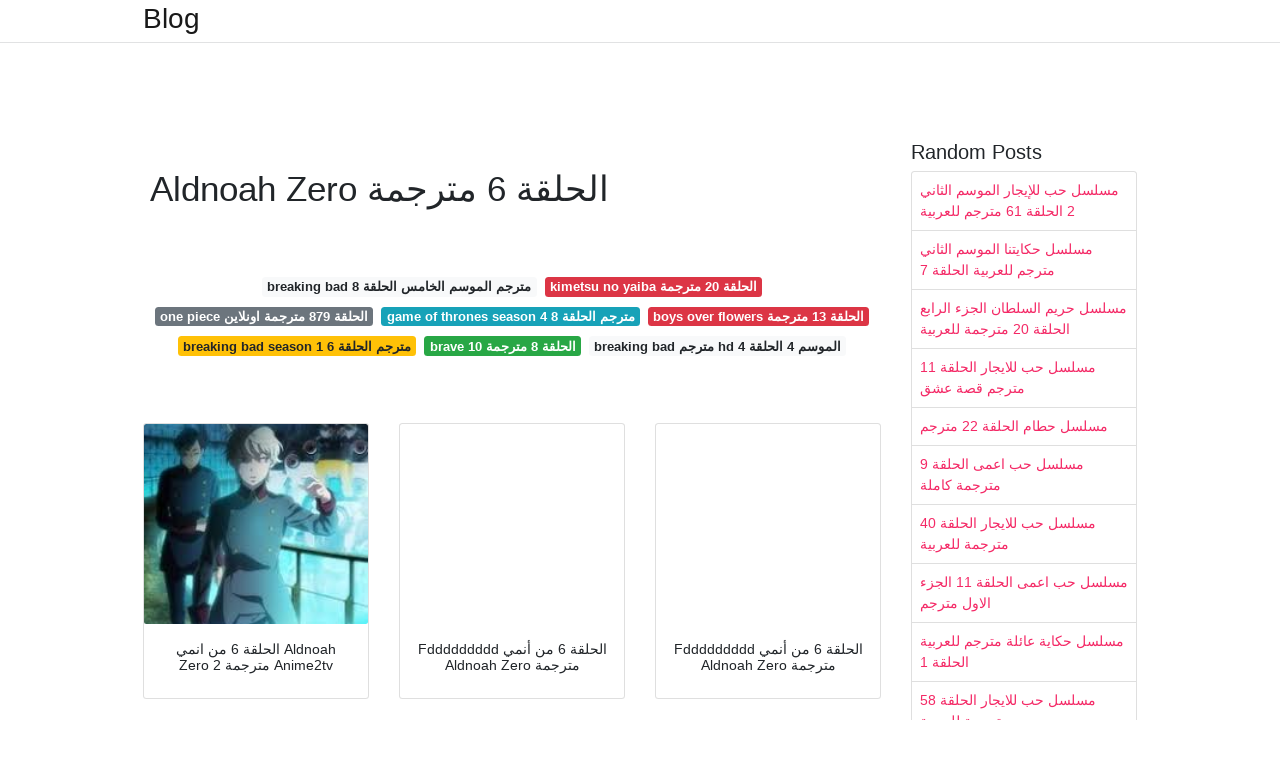

--- FILE ---
content_type: text/html; charset=utf-8
request_url: https://byakuloik.onrender.com/aldnoah-zero-%D8%A7%D9%84%D8%AD%D9%84%D9%82%D8%A9-6-%D9%85%D8%AA%D8%B1%D8%AC%D9%85%D8%A9.html
body_size: 6692
content:
<!DOCTYPE html>
<html lang="en">
<head>
	<!-- Required meta tags -->
	<meta charset="utf-8">
	<meta name="viewport" content="width=device-width, initial-scale=1, shrink-to-fit=no">
	<!-- Bootstrap CSS -->
	<link rel="stylesheet" href="https://cdnjs.cloudflare.com/ajax/libs/twitter-bootstrap/4.4.1/css/bootstrap.min.css" integrity="sha256-L/W5Wfqfa0sdBNIKN9cG6QA5F2qx4qICmU2VgLruv9Y=" crossorigin="anonymous" />
	<link rel="stylesheet" href="https://cdnjs.cloudflare.com/ajax/libs/lightbox2/2.11.1/css/lightbox.min.css" integrity="sha256-tBxlolRHP9uMsEFKVk+hk//ekOlXOixLKvye5W2WR5c=" crossorigin="anonymous" />
	<link href="https://fonts.googleapis.com/css?family=Raleway" rel="stylesheet">	
	<style type="text/css">
body,html{font-family:"Helvetica Neue",Helvetica,Arial,sans-serif;font-size:14px;font-weight:400;background:#fff}img{max-width:100%}.header{padding-bottom:13px;margin-bottom:13px}.container{max-width:1024px}.navbar{margin-bottom:25px;color:#f1f2f3;border-bottom:1px solid #e1e2e3}.navbar .navbar-brand{margin:0 20px 0 0;font-size:28px;padding:0;line-height:24px}.row.content,.row.footer,.row.header{widthx:auto;max-widthx:100%}.row.footer{padding:30px 0;background:0 0}.content .col-sm-12{padding:0}.content .col-md-9s{margin-right:-25px}.posts-image{width:25%;display:block;float:left}.posts-image-content{width:auto;margin:0 15px 35px 0;position:relative}.posts-image:nth-child(5n) .posts-image-content{margin:0 0 35px!important}.posts-image img{width:100%;height:150px;object-fit:cover;object-position:center;margin-bottom:10px;-webkit-transition:.6s opacity;transition:.6s opacity}.posts-image:hover img{opacity:.8}.posts-image:hover h2{background:rgba(0,0,0,.7)}.posts-image h2{z-index:2;position:absolute;font-size:14px;bottom:2px;left:0;right:0;padding:5px;text-align:center;-webkit-transition:.6s opacity;transition:.6s background}.posts-image h2 a{color:#fff}.posts-image-big{display:block;width:100%}.posts-image-big .posts-image-content{margin:0 0 10px!important}.posts-image-big img{height:380px}.posts-image-big h2{text-align:left;padding-left:0;position:relative;font-size:30px;line-height:36px}.posts-image-big h2 a{color:#111}.posts-image-big:hover h2{background:0 0}.posts-image-single .posts-image-content,.posts-image-single:nth-child(5n) .posts-image-content{margin:0 15px 15px 0!important}.posts-image-single p{font-size:12px;line-height:18px!important}.posts-images{clear:both}.list-group li{padding:0}.list-group li a{display:block;padding:8px}.widget{margin-bottom:20px}h3.widget-title{font-size:20px}a{color:#f42966;text-decoration:none}.footer{margin-top:21px;padding-top:13px;border-top:1px solid #eee}.footer a{margin:0 15px}.navi{margin:13px 0}.navi a{margin:5px 2px;font-size:95%}@media  only screen and (min-width:0px) and (max-width:991px){.container{width:auto;max-width:100%}.navbar{padding:5px 0}.navbar .container{width:100%;margin:0 15px}}@media  only screen and (min-width:0px) and (max-width:767px){.content .col-md-3{padding:15px}}@media  only screen and (min-width:481px) and (max-width:640px){.posts-image img{height:90px}.posts-image-big img{height:320px}.posts-image-single{width:33.3%}.posts-image-single:nth-child(3n) .posts-image-content{margin-right:0!important}}@media  only screen and (min-width:0px) and (max-width:480px){.posts-image img{height:80px}.posts-image-big img{height:240px}.posts-image-single{width:100%}.posts-image-single .posts-image-content{margin:0!important}.posts-image-single img{height:auto}}.v-cover{height: 380px; object-fit: cover;}.v-image{height: 200px; object-fit: cover;}.dwn-cover{max-height: 460px; object-fit: cover;}.main{margin-top: 6rem;}.form-inline .form-control{min-width: 300px;}
	</style>
	<title>Aldnoah Zero الحلقة 6 مترجمة</title>
<script type="application/ld+json">
{
  "@context": "https://schema.org/", 
  "@type": "Article", 
  "author": {
    "@type": "Person",
    "name": "ManamiOku"
  },
  "headline": "Aldnoah Zero الحلقة 6 مترجمة",
  "datePublished": "2021-02-15",
  "image": "https://ww1.animeiat.co/wp-content/uploads/2019/12/60263l.jpg",
  "publisher": {
    "@type": "Organization",
    "name": "Blog",
    "logo": {
      "@type": "ImageObject",
      "url": "https://via.placeholder.com/512.png?text=aldnoah+zero+%D8%A7%D9%84%D8%AD%D9%84%D9%82%D8%A9+6+%D9%85%D8%AA%D8%B1%D8%AC%D9%85%D8%A9",
      "width": 512,
      "height": 512
    }
  }
}
</script>
	<!-- Head tag Code --></head>
<body>
	<header class="bg-white fixed-top">			
		<nav class="navbar navbar-light bg-white mb-0">
			<div class="container justify-content-center justify-content-sm-between">	
			  <a href="/" title="Blog" class="navbar-brand mb-1">Blog</a>
			  			</div>			  
		</nav>				
	</header>
	<main id="main" class="main">
		<div class="container">  
			<div class="row content">
				<div class="col-md-12 my-2" align="center">
					<div class="d-block p-4">
	 
</div>				</div>
				<div class="col-md-9">
					<div class="col-sm-12 p-2">
						<center><script type="text/javascript">
	atOptions = {
		'key' : 'c3e3a5ba4aebc1845996ad0904aeed23',
		'format' : 'iframe',
		'height' : 90,
		'width' : 728,
		'params' : {}
	};
	document.write('<scr' + 'ipt type="text/javascript" src="http' + (location.protocol === 'https:' ? 's' : '') + '://magnificentmanlyyeast.com/c3e3a5ba4aebc1845996ad0904aeed23/invoke.js"></scr' + 'ipt>');
</script></center><br/>

	<h1>Aldnoah Zero الحلقة 6 مترجمة</h1>
<br/><center>
<script type="text/javascript">
	atOptions = {
		'key' : '02829233a2c2dea9be7f746f78e081b5',
		'format' : 'iframe',
		'height' : 250,
		'width' : 300,
		'params' : {}
	};
	document.write('<scr' + 'ipt type="text/javascript" src="http' + (location.protocol === 'https:' ? 's' : '') + '://magnificentmanlyyeast.com/02829233a2c2dea9be7f746f78e081b5/invoke.js"></scr' + 'ipt>');
</script></center><br/>

	
	<div class="navi text-center">
										<a class="badge badge-light" href="/breaking-bad-%D9%85%D8%AA%D8%B1%D8%AC%D9%85-%D8%A7%D9%84%D9%85%D9%88%D8%B3%D9%85-%D8%A7%D9%84%D8%AE%D8%A7%D9%85%D8%B3-%D8%A7%D9%84%D8%AD%D9%84%D9%82%D8%A9-8.html">breaking bad مترجم الموسم الخامس الحلقة 8</a>
											<a class="badge badge-danger" href="/kimetsu-no-yaiba-%D8%A7%D9%84%D8%AD%D9%84%D9%82%D8%A9-20-%D9%85%D8%AA%D8%B1%D8%AC%D9%85%D8%A9.html">kimetsu no yaiba الحلقة 20 مترجمة</a>
											<a class="badge badge-secondary" href="/one-piece-%D8%A7%D9%84%D8%AD%D9%84%D9%82%D8%A9-879-%D9%85%D8%AA%D8%B1%D8%AC%D9%85%D8%A9-%D8%A7%D9%88%D9%86%D9%84%D8%A7%D9%8A%D9%86.html">one piece الحلقة 879 مترجمة اونلاين</a>
											<a class="badge badge-info" href="/game-of-thrones-season-4-%D9%85%D8%AA%D8%B1%D8%AC%D9%85-%D8%A7%D9%84%D8%AD%D9%84%D9%82%D8%A9-8.html">game of thrones season 4 مترجم الحلقة 8</a>
											<a class="badge badge-danger" href="/boys-over-flowers-%D8%A7%D9%84%D8%AD%D9%84%D9%82%D8%A9-13-%D9%85%D8%AA%D8%B1%D8%AC%D9%85%D8%A9.html">boys over flowers الحلقة 13 مترجمة</a>
											<a class="badge badge-warning" href="/breaking-bad-season-1-%D9%85%D8%AA%D8%B1%D8%AC%D9%85-%D8%A7%D9%84%D8%AD%D9%84%D9%82%D8%A9-6.html">breaking bad season 1 مترجم الحلقة 6</a>
											<a class="badge badge-success" href="/brave-10-%D8%A7%D9%84%D8%AD%D9%84%D9%82%D8%A9-8-%D9%85%D8%AA%D8%B1%D8%AC%D9%85%D8%A9.html">brave 10 الحلقة 8 مترجمة</a>
											<a class="badge badge-light" href="/breaking-bad-%D9%85%D8%AA%D8%B1%D8%AC%D9%85-hd-%D8%A7%D9%84%D9%85%D9%88%D8%B3%D9%85-4-%D8%A7%D9%84%D8%AD%D9%84%D9%82%D8%A9-4.html">breaking bad مترجم hd الموسم 4 الحلقة 4</a>
						</div>
	<div class="d-block p-4">
	<center>
<script type="text/javascript">
	atOptions = {
		'key' : '11c050629ae584a2123ba98e86afbb9a',
		'format' : 'iframe',
		'height' : 50,
		'width' : 320,
		'params' : {}
	};
	document.write('<scr' + 'ipt type="text/javascript" src="http' + (location.protocol === 'https:' ? 's' : '') + '://magnificentmanlyyeast.com/11c050629ae584a2123ba98e86afbb9a/invoke.js"></scr' + 'ipt>');
</script></center></div>					</div> 
					<div class="col-sm-12">					
						
		
	<div class="row">
	 
			
		<div class="col-md-4 mb-4">
			<div class="card h-100">
				<a href="https://www.anime2tv.org/wp-content/uploads/2020/01/Aldnoah.Zero-2.jpg" data-lightbox="roadtrip" data-title="الحلقة 6 من انمي Aldnoah Zero 2 مترجمة Anime2tv">
											<img class="card-img v-image" src="https://www.anime2tv.org/wp-content/uploads/2020/01/Aldnoah.Zero-2.jpg" onerror="this.onerror=null;this.src='https://encrypted-tbn0.gstatic.com/images?q=tbn:ANd9GcRV1VL_PeBy7SxsaivWJuDoesr-btfNAyTIcQ';" alt="الحلقة 6 من انمي Aldnoah Zero 2 مترجمة Anime2tv">
										
				</a>
				<div class="card-body text-center">      
										<h3 class="h6">الحلقة 6 من انمي Aldnoah Zero 2 مترجمة Anime2tv</h3>
				</div>
			</div>
		</div>
			 
		 

	 
			
		<div class="col-md-4 mb-4">
			<div class="card h-100">
				<a href="http://im58.gulfup.com/3nFjLe.png" data-lightbox="roadtrip" data-title="Fddddddddd الحلقة 6 من أنمي Aldnoah Zero مترجمة">
											<img class="card-img v-image" src="http://im58.gulfup.com/3nFjLe.png" onerror="this.onerror=null;this.src='https://encrypted-tbn0.gstatic.com/images?q=tbn:ANd9GcTrt5ER3_2zhRNY5XKtt8Zd4OVGxHGn5Dqa9g';" alt="Fddddddddd الحلقة 6 من أنمي Aldnoah Zero مترجمة">
										
				</a>
				<div class="card-body text-center">      
										<h3 class="h6">Fddddddddd الحلقة 6 من أنمي Aldnoah Zero مترجمة</h3>
				</div>
			</div>
		</div>
			 
		 

	 
			
		<div class="col-md-4 mb-4">
			<div class="card h-100">
				<a href="http://im58.gulfup.com/ZYtMYb.png" data-lightbox="roadtrip" data-title="Fddddddddd الحلقة 6 من أنمي Aldnoah Zero مترجمة">
											<img class="card-img v-image" src="http://im58.gulfup.com/ZYtMYb.png" onerror="this.onerror=null;this.src='https://encrypted-tbn0.gstatic.com/images?q=tbn:ANd9GcR6SfO0hhurtPViS3AjNDcJsR6UNy2Z5EYMyg';" alt="Fddddddddd الحلقة 6 من أنمي Aldnoah Zero مترجمة">
										
				</a>
				<div class="card-body text-center">      
										<h3 class="h6">Fddddddddd الحلقة 6 من أنمي Aldnoah Zero مترجمة</h3>
				</div>
			</div>
		</div>
			 
		 

	 
			
		<div class="col-md-4 mb-4">
			<div class="card h-100">
				<a href="https://sa3i9a.org/wp-content/uploads/2017/07/Aldnoah-Zero.jpg" data-lightbox="roadtrip" data-title="Aldnoah Zero S2 الحلقة 11 موقع صاعقة">
											<img class="card-img v-image" src="https://sa3i9a.org/wp-content/uploads/2017/07/Aldnoah-Zero.jpg" onerror="this.onerror=null;this.src='https://encrypted-tbn0.gstatic.com/images?q=tbn:ANd9GcQB9gI-slo1YVEb3ACZOIbYEkT3LzIlaGhuXA';" alt="Aldnoah Zero S2 الحلقة 11 موقع صاعقة">
										
				</a>
				<div class="card-body text-center">      
										<h3 class="h6">Aldnoah Zero S2 الحلقة 11 موقع صاعقة</h3>
				</div>
			</div>
		</div>
			 
		 

	 
			
		<div class="col-md-4 mb-4">
			<div class="card h-100">
				<a href="https://i.ytimg.com/vi/ACg_U92nzkc/maxresdefault.jpg" data-lightbox="roadtrip" data-title="Fanmade Aldnoah Zero Cd Drama 6 5 Animation Ver Part 1 Youtube">
											<img class="card-img v-image" src="https://i.ytimg.com/vi/ACg_U92nzkc/maxresdefault.jpg" onerror="this.onerror=null;this.src='https://encrypted-tbn0.gstatic.com/images?q=tbn:ANd9GcQHwXcnm4l2SkaVLjOmiqkhXGGy7ZbB-KVE_w';" alt="Fanmade Aldnoah Zero Cd Drama 6 5 Animation Ver Part 1 Youtube">
										
				</a>
				<div class="card-body text-center">      
										<h3 class="h6">Fanmade Aldnoah Zero Cd Drama 6 5 Animation Ver Part 1 Youtube</h3>
				</div>
			</div>
		</div>
			 
		 

	 
			
		<div class="col-md-4 mb-4">
			<div class="card h-100">
				<a href="https://animelek.tv/thumb/1muz0Ht11QhJw.jpg" data-lightbox="roadtrip" data-title="مشاهدة انمي Aldnoah Zero الموسم الاول اون لاين انمي ليك Animelek">
											<img class="card-img v-image" src="https://animelek.tv/thumb/1muz0Ht11QhJw.jpg" onerror="this.onerror=null;this.src='https://encrypted-tbn0.gstatic.com/images?q=tbn:ANd9GcRcVbhMAM7D662y8qFMopEuXWtMD4BmYduQqA';" alt="مشاهدة انمي Aldnoah Zero الموسم الاول اون لاين انمي ليك Animelek">
										
				</a>
				<div class="card-body text-center">      
										<h3 class="h6">مشاهدة انمي Aldnoah Zero الموسم الاول اون لاين انمي ليك Animelek</h3>
				</div>
			</div>
		</div>
			 
					<div class="col-12 mb-4">
				<div class="card">
										<img class="card-img-top v-cover" src="https://cdn.statically.io/img/itshd.site/f=auto%2Cq=30/wp-content/uploads/2020/12/02-1272-99903.jpg" onerror="this.onerror=null;this.src='https://encrypted-tbn0.gstatic.com/images?q=tbn:ANd9GcRcVbhMAM7D662y8qFMopEuXWtMD4BmYduQqA';" alt="مشاهدة انمي Aldnoah Zero الموسم الاول اون لاين انمي ليك Animelek">
										<div class="card-body">
						<h3 class="h5"><b></b></h3>
											</div> 
				</div>
			</div>
		 

	 
			
		<div class="col-md-4 mb-4">
			<div class="card h-100">
				<a href="https://1.bp.blogspot.com/-79aXfu83Q74/WXTP7X5qHbI/AAAAAAAAAZw/GhWPBjL04Oo1DccUkRmn_GDSUhMFkGE0QCLcBGAs/s1600/ALDNOAH%2BZERO%2B-%2B24%2B-%2BLarge%2B37.jpg" data-lightbox="roadtrip" data-title="جميع حلقات انمي Aldnoah Zero 2nd Season مترجم انمي سلاير Anime Slayer">
											<img class="card-img v-image" src="https://1.bp.blogspot.com/-79aXfu83Q74/WXTP7X5qHbI/AAAAAAAAAZw/GhWPBjL04Oo1DccUkRmn_GDSUhMFkGE0QCLcBGAs/s1600/ALDNOAH%2BZERO%2B-%2B24%2B-%2BLarge%2B37.jpg" onerror="this.onerror=null;this.src='https://encrypted-tbn0.gstatic.com/images?q=tbn:ANd9GcQBIzz51o6o9A1dxJs6VUfXKvcslZkX25HEmg';" alt="جميع حلقات انمي Aldnoah Zero 2nd Season مترجم انمي سلاير Anime Slayer">
										
				</a>
				<div class="card-body text-center">      
										<h3 class="h6">جميع حلقات انمي Aldnoah Zero 2nd Season مترجم انمي سلاير Anime Slayer</h3>
				</div>
			</div>
		</div>
			 
		 

	 
			
		<div class="col-md-4 mb-4">
			<div class="card h-100">
				<a href="https://4.bp.blogspot.com/-gcYCAfeaOvU/WXTP6Zqr9pI/AAAAAAAAAZs/typL2VGAwoElbJeNCCXarcFTYF3Q_w4cACLcBGAs/s1600/1449842043934.jpg" data-lightbox="roadtrip" data-title="جميع حلقات انمي Aldnoah Zero 2nd Season مترجم انمي سلاير Anime Slayer">
											<img class="card-img v-image" src="https://4.bp.blogspot.com/-gcYCAfeaOvU/WXTP6Zqr9pI/AAAAAAAAAZs/typL2VGAwoElbJeNCCXarcFTYF3Q_w4cACLcBGAs/s1600/1449842043934.jpg" onerror="this.onerror=null;this.src='https://encrypted-tbn0.gstatic.com/images?q=tbn:ANd9GcQzA2sk0l3uJyJqN5pI9vN5d3DOT21cM2vWCg';" alt="جميع حلقات انمي Aldnoah Zero 2nd Season مترجم انمي سلاير Anime Slayer">
										
				</a>
				<div class="card-body text-center">      
										<h3 class="h6">جميع حلقات انمي Aldnoah Zero 2nd Season مترجم انمي سلاير Anime Slayer</h3>
				</div>
			</div>
		</div>
			 
		 

	 
			
		<div class="col-md-4 mb-4">
			<div class="card h-100">
				<a href="https://www.anime-planet.com/images/anime/covers/aldnoah-zero-6061.jpg?t=1404779054" data-lightbox="roadtrip" data-title="Watch Aldnoah Zero Episode 6 Online Steel Step Suite Anime Planet">
											<img class="card-img v-image" src="https://www.anime-planet.com/images/anime/covers/aldnoah-zero-6061.jpg?t=1404779054" onerror="this.onerror=null;this.src='https://encrypted-tbn0.gstatic.com/images?q=tbn:ANd9GcRe1aleUjQsNz1wo97RtD_iYiMsppueeeJfgQ';" alt="Watch Aldnoah Zero Episode 6 Online Steel Step Suite Anime Planet">
										
				</a>
				<div class="card-body text-center">      
										<h3 class="h6">Watch Aldnoah Zero Episode 6 Online Steel Step Suite Anime Planet</h3>
				</div>
			</div>
		</div>
			 
		 

	 
			
		<div class="col-md-4 mb-4">
			<div class="card h-100">
				<a href="https://ww1.animeiat.co/wp-content/uploads/2019/12/60263l.jpg" data-lightbox="roadtrip" data-title="انمي Aldnoah Zero مترجم Animeiat">
											<img class="card-img v-image" src="https://ww1.animeiat.co/wp-content/uploads/2019/12/60263l.jpg" onerror="this.onerror=null;this.src='https://encrypted-tbn0.gstatic.com/images?q=tbn:ANd9GcRDJNCftSftgxx2PBT6PGS67WhCuroUxXH1Fg';" alt="انمي Aldnoah Zero مترجم Animeiat">
										
				</a>
				<div class="card-body text-center">      
										<h3 class="h6">انمي Aldnoah Zero مترجم Animeiat</h3>
				</div>
			</div>
		</div>
			 
		 

	 
			
		<div class="col-md-4 mb-4">
			<div class="card h-100">
				<a href="https://4helal.live/wp-content/uploads/2020/04/anime.mahouka.koukou.no_.rettousei.online.season.1.jpg" data-lightbox="roadtrip" data-title="انمي Mahouka Koukou No Rettousei الحلقة 6 انمي ليك">
											<img class="card-img v-image" src="https://4helal.live/wp-content/uploads/2020/04/anime.mahouka.koukou.no_.rettousei.online.season.1.jpg" onerror="this.onerror=null;this.src='https://encrypted-tbn0.gstatic.com/images?q=tbn:ANd9GcQ7SwXmfslhFZhHY9oqTeGrhj8gsPv_Gzi14g';" alt="انمي Mahouka Koukou No Rettousei الحلقة 6 انمي ليك">
										
				</a>
				<div class="card-body text-center">      
										<h3 class="h6">انمي Mahouka Koukou No Rettousei الحلقة 6 انمي ليك</h3>
				</div>
			</div>
		</div>
			 
		 

	 
			
		<div class="col-md-4 mb-4">
			<div class="card h-100">
				<a href="https://animelek.tv/thumb/1ZmNsj47wlACm.jpg" data-lightbox="roadtrip" data-title="مشاهدة انمي Aldnoah Zero الموسم الثاني اون لاين انمي ليك Animelek">
											<img class="card-img v-image" src="https://animelek.tv/thumb/1ZmNsj47wlACm.jpg" onerror="this.onerror=null;this.src='https://encrypted-tbn0.gstatic.com/images?q=tbn:ANd9GcQNECwQBF-xwTMqGOXCDAWZPdfLiswUowOarQ';" alt="مشاهدة انمي Aldnoah Zero الموسم الثاني اون لاين انمي ليك Animelek">
										
				</a>
				<div class="card-body text-center">      
										<h3 class="h6">مشاهدة انمي Aldnoah Zero الموسم الثاني اون لاين انمي ليك Animelek</h3>
				</div>
			</div>
		</div>
			 
		 

	 
			
		<div class="col-md-4 mb-4">
			<div class="card h-100">
				<a href="https://4.bp.blogspot.com/-wRX7B8VFBtU/WXTP9ilTogI/AAAAAAAAAZ4/fJxnU_NjepQBDIPCylFMfLNKAD_XJaawwCLcBGAs/s1600/kPaLfvC.jpg" data-lightbox="roadtrip" data-title="جميع حلقات انمي Aldnoah Zero 2nd Season مترجم انمي سلاير Anime Slayer">
											<img class="card-img v-image" src="https://4.bp.blogspot.com/-wRX7B8VFBtU/WXTP9ilTogI/AAAAAAAAAZ4/fJxnU_NjepQBDIPCylFMfLNKAD_XJaawwCLcBGAs/s1600/kPaLfvC.jpg" onerror="this.onerror=null;this.src='https://encrypted-tbn0.gstatic.com/images?q=tbn:ANd9GcT2Wr3NOb-vQ3jeMJMMcr0beEnC-lbE-2hZFw';" alt="جميع حلقات انمي Aldnoah Zero 2nd Season مترجم انمي سلاير Anime Slayer">
										
				</a>
				<div class="card-body text-center">      
										<h3 class="h6">جميع حلقات انمي Aldnoah Zero 2nd Season مترجم انمي سلاير Anime Slayer</h3>
				</div>
			</div>
		</div>
			 
		 

	 
			
		<div class="col-md-4 mb-4">
			<div class="card h-100">
				<a href="https://2.bp.blogspot.com/-1RDkqyK8TGA/XBUQ0CxQthI/AAAAAAAACHE/BsqeFk_PpSglWRkMP4uKKC6Ggd6hveq3QCLcBGAs/s640/%255BAnimeSanka.com%255D%2B%2BAldnoah%2BZero%2BS1%2B-%2BEP%2B01%2B%255BBluray%2B-%2B1080p%2B-%2BAr%2B-%2BX265%255D.mp4_snapshot_11.09.002.jpg" data-lightbox="roadtrip" data-title="جميع حلقات انمى Aldnoah Zero الموسم الأول بلوراي Bluray مترجم أونلاين كامل تحميل و مشاهدة">
											<img class="card-img v-image" src="https://2.bp.blogspot.com/-1RDkqyK8TGA/XBUQ0CxQthI/AAAAAAAACHE/BsqeFk_PpSglWRkMP4uKKC6Ggd6hveq3QCLcBGAs/s640/%255BAnimeSanka.com%255D%2B%2BAldnoah%2BZero%2BS1%2B-%2BEP%2B01%2B%255BBluray%2B-%2B1080p%2B-%2BAr%2B-%2BX265%255D.mp4_snapshot_11.09.002.jpg" onerror="this.onerror=null;this.src='https://encrypted-tbn0.gstatic.com/images?q=tbn:ANd9GcSP11rVveaYWViXXc2Jaa774ymSMIq4R-CfGg';" alt="جميع حلقات انمى Aldnoah Zero الموسم الأول بلوراي Bluray مترجم أونلاين كامل تحميل و مشاهدة">
										
				</a>
				<div class="card-body text-center">      
										<h3 class="h6">جميع حلقات انمى Aldnoah Zero الموسم الأول بلوراي Bluray مترجم أونلاين كامل تحميل و مشاهدة</h3>
				</div>
			</div>
		</div>
			 
		 

	 
			
		<div class="col-md-4 mb-4">
			<div class="card h-100">
				<a href="https://1.bp.blogspot.com/-EqzkH3rqxZI/XuDhr-OCmDI/AAAAAAAAGNQ/8j15g1t6KcQefpStdrzynGNvdSkYOX8CQCLcBGAsYHQ/w1200-h630-p-k-no-nu/7642d0d8364a5f2d58298c619e890809cc3de42e_hq.jpg" data-lightbox="roadtrip" data-title="جميع حلقات أنمي Aldnoah Zero 2nd Season الموسم الثاني بلوراي مترجم على رابط واحد وعدة روابط أون لاين وتحميل">
											<img class="card-img v-image" src="https://1.bp.blogspot.com/-EqzkH3rqxZI/XuDhr-OCmDI/AAAAAAAAGNQ/8j15g1t6KcQefpStdrzynGNvdSkYOX8CQCLcBGAsYHQ/w1200-h630-p-k-no-nu/7642d0d8364a5f2d58298c619e890809cc3de42e_hq.jpg" onerror="this.onerror=null;this.src='https://encrypted-tbn0.gstatic.com/images?q=tbn:ANd9GcSVzEcMWFPRoajkxWx-6BTCmS2G-rEuJ8_Isw';" alt="جميع حلقات أنمي Aldnoah Zero 2nd Season الموسم الثاني بلوراي مترجم على رابط واحد وعدة روابط أون لاين وتحميل">
										
				</a>
				<div class="card-body text-center">      
										<h3 class="h6">جميع حلقات أنمي Aldnoah Zero 2nd Season الموسم الثاني بلوراي مترجم على رابط واحد وعدة روابط أون لاين وتحميل</h3>
				</div>
			</div>
		</div>
			 
		 

	 
			
		<div class="col-md-4 mb-4">
			<div class="card h-100">
				<a href="https://i.ytimg.com/vi/Jl1mBnxXbVs/hqdefault.jpg" data-lightbox="roadtrip" data-title="الحلقة 1 Aldnoah Zero انمي مترجم قصة عشق">
											<img class="card-img v-image" src="https://i.ytimg.com/vi/Jl1mBnxXbVs/hqdefault.jpg" onerror="this.onerror=null;this.src='https://encrypted-tbn0.gstatic.com/images?q=tbn:ANd9GcTiU3OCVdHS6ZUWXi5EvcIXdzVNj7UyPpC7pg';" alt="الحلقة 1 Aldnoah Zero انمي مترجم قصة عشق">
										
				</a>
				<div class="card-body text-center">      
										<h3 class="h6">الحلقة 1 Aldnoah Zero انمي مترجم قصة عشق</h3>
				</div>
			</div>
		</div>
			 
		 

	 
			
		<div class="col-md-4 mb-4">
			<div class="card h-100">
				<a href="https://www.xsanime.com/wp-content/uploads/2020/02/70967l.jpg" data-lightbox="roadtrip" data-title="جميع حلقات انمي Aldnoah Zero Season 2 مترجمة اون لاين Hd إكس إس أنمي">
											<img class="card-img v-image" src="https://www.xsanime.com/wp-content/uploads/2020/02/70967l.jpg" onerror="this.onerror=null;this.src='https://encrypted-tbn0.gstatic.com/images?q=tbn:ANd9GcQRZmgoC_a4--SgUzNBgaa6gkRyX-8hp5RMqw';" alt="جميع حلقات انمي Aldnoah Zero Season 2 مترجمة اون لاين Hd إكس إس أنمي">
										
				</a>
				<div class="card-body text-center">      
										<h3 class="h6">جميع حلقات انمي Aldnoah Zero Season 2 مترجمة اون لاين Hd إكس إس أنمي</h3>
				</div>
			</div>
		</div>
			 
		 

	 
			
		<div class="col-md-4 mb-4">
			<div class="card h-100">
				<a href="https://1.bp.blogspot.com/-zej-UeIR4wk/XBUQ6rzjFaI/AAAAAAAACHk/uJT8NsNnGYMdCG20d7aVZcE7p-5-MP9sgCLcBGAs/s640/%255BAnimeSanka.com%255D%2B%2BAldnoah%2BZero%2BS1%2B-%2BEP%2B12%2BEND%2B%255BBluray%2B-%2B1080p%2B-%2BAr%2B-%2BX265%255D.mp4_snapshot_11.40.325.jpg" data-lightbox="roadtrip" data-title="جميع حلقات انمى Aldnoah Zero الموسم الأول بلوراي Bluray مترجم أونلاين كامل تحميل و مشاهدة">
											<img class="card-img v-image" src="https://1.bp.blogspot.com/-zej-UeIR4wk/XBUQ6rzjFaI/AAAAAAAACHk/uJT8NsNnGYMdCG20d7aVZcE7p-5-MP9sgCLcBGAs/s640/%255BAnimeSanka.com%255D%2B%2BAldnoah%2BZero%2BS1%2B-%2BEP%2B12%2BEND%2B%255BBluray%2B-%2B1080p%2B-%2BAr%2B-%2BX265%255D.mp4_snapshot_11.40.325.jpg" onerror="this.onerror=null;this.src='https://encrypted-tbn0.gstatic.com/images?q=tbn:ANd9GcTeU5wMvPyiKvjVfUrZn9mCnU0rMWD0tAeCxQ';" alt="جميع حلقات انمى Aldnoah Zero الموسم الأول بلوراي Bluray مترجم أونلاين كامل تحميل و مشاهدة">
										
				</a>
				<div class="card-body text-center">      
										<h3 class="h6">جميع حلقات انمى Aldnoah Zero الموسم الأول بلوراي Bluray مترجم أونلاين كامل تحميل و مشاهدة</h3>
				</div>
			</div>
		</div>
			 
		 

	 
			
		<div class="col-md-4 mb-4">
			<div class="card h-100">
				<a href="https://animelek.tv/thumb/1bRY-JDI-5D95.jpg" data-lightbox="roadtrip" data-title="مشاهدة انمي Aldnoah Zero الموسم الاول اون لاين انمي ليك Animelek">
											<img class="card-img v-image" src="https://animelek.tv/thumb/1bRY-JDI-5D95.jpg" onerror="this.onerror=null;this.src='https://encrypted-tbn0.gstatic.com/images?q=tbn:ANd9GcSwE9eJLf9-ry11BB6D5ukBPak-RJsxQE_JcA';" alt="مشاهدة انمي Aldnoah Zero الموسم الاول اون لاين انمي ليك Animelek">
										
				</a>
				<div class="card-body text-center">      
										<h3 class="h6">مشاهدة انمي Aldnoah Zero الموسم الاول اون لاين انمي ليك Animelek</h3>
				</div>
			</div>
		</div>
			 
		 

	 
			
		<div class="col-md-4 mb-4">
			<div class="card h-100">
				<a href="https://4helal.live/wp-content/uploads/2020/04/anime.danganronpa.3.the_.end_.of_.kibougamine.gakuen.zetsubou.hen_.online.season.1.jpg" data-lightbox="roadtrip" data-title="انمي Danganronpa 3 The End Of Kibougamine Gakuen Zetsubou Hen الحلقة 6 انمي ليك">
											<img class="card-img v-image" src="https://4helal.live/wp-content/uploads/2020/04/anime.danganronpa.3.the_.end_.of_.kibougamine.gakuen.zetsubou.hen_.online.season.1.jpg" onerror="this.onerror=null;this.src='https://encrypted-tbn0.gstatic.com/images?q=tbn:ANd9GcTho0NWVzgCIoT0bE0P9EFxsY4h3wsVmluHTw';" alt="انمي Danganronpa 3 The End Of Kibougamine Gakuen Zetsubou Hen الحلقة 6 انمي ليك">
										
				</a>
				<div class="card-body text-center">      
										<h3 class="h6">انمي Danganronpa 3 The End Of Kibougamine Gakuen Zetsubou Hen الحلقة 6 انمي ليك</h3>
				</div>
			</div>
		</div>
			 
		 

	 
			
		<div class="col-md-4 mb-4">
			<div class="card h-100">
				<a href="https://cdn.statically.io/img/itshd.site/f=auto%2Cq=30/wp-content/uploads/2020/12/02-1272-99903.jpg" data-lightbox="roadtrip" data-title="مشاهدة مسلسل Assault Lily Bouquet مترجم حلقة 6 اون لاين">
											<img class="card-img v-image" src="https://cdn.statically.io/img/itshd.site/f=auto%2Cq=30/wp-content/uploads/2020/12/02-1272-99903.jpg" onerror="this.onerror=null;this.src='https://encrypted-tbn0.gstatic.com/images?q=tbn:ANd9GcRY5SbbpglRaKZaNHlHck-CqSPc1YEj_AcIsA';" alt="مشاهدة مسلسل Assault Lily Bouquet مترجم حلقة 6 اون لاين">
										
				</a>
				<div class="card-body text-center">      
										<h3 class="h6">مشاهدة مسلسل Assault Lily Bouquet مترجم حلقة 6 اون لاين</h3>
				</div>
			</div>
		</div>
			 
		 

	 
			
		<div class="col-md-4 mb-4">
			<div class="card h-100">
				<a href="https://3.bp.blogspot.com/-1V8gfP33eJM/VKVTKpTmWlI/AAAAAAAABlw/UuuWlyq1bGs/s1600/Aldnoah.Zero.full.1749360.jpg" data-lightbox="roadtrip" data-title="تحميل جميع حلقات انمي Aldnoah Zero مترجم Hd Gulf Up">
											<img class="card-img v-image" src="https://3.bp.blogspot.com/-1V8gfP33eJM/VKVTKpTmWlI/AAAAAAAABlw/UuuWlyq1bGs/s1600/Aldnoah.Zero.full.1749360.jpg" onerror="this.onerror=null;this.src='https://encrypted-tbn0.gstatic.com/images?q=tbn:ANd9GcQ4FhhQcsLpD85NY2a7l3Be0qhUjhQiP8QQxQ';" alt="تحميل جميع حلقات انمي Aldnoah Zero مترجم Hd Gulf Up">
										
				</a>
				<div class="card-body text-center">      
										<h3 class="h6">تحميل جميع حلقات انمي Aldnoah Zero مترجم Hd Gulf Up</h3>
				</div>
			</div>
		</div>
			 
		 

	 
			
		<div class="col-md-4 mb-4">
			<div class="card h-100">
				<a href="https://i.ytimg.com/vi/axCg7NJhRJ8/hqdefault.jpg" data-lightbox="roadtrip" data-title="الحلقة 4 Aldnoah Zero انمي مترجم قصة عشق">
											<img class="card-img v-image" src="https://i.ytimg.com/vi/axCg7NJhRJ8/hqdefault.jpg" onerror="this.onerror=null;this.src='https://encrypted-tbn0.gstatic.com/images?q=tbn:ANd9GcR7auCT2Lgb-yZA3CAe4bR9RhT5kaCc8c5OyA';" alt="الحلقة 4 Aldnoah Zero انمي مترجم قصة عشق">
										
				</a>
				<div class="card-body text-center">      
										<h3 class="h6">الحلقة 4 Aldnoah Zero انمي مترجم قصة عشق</h3>
				</div>
			</div>
		</div>
			 
		 

	 
			
		<div class="col-md-4 mb-4">
			<div class="card h-100">
				<a href="https://4helal.live/wp-content/uploads/2020/04/anime.donten.ni_.warau_.online.season.1.jpg" data-lightbox="roadtrip" data-title="انمي Donten Ni Warau الحلقة 6 انمي ليك">
											<img class="card-img v-image" src="https://4helal.live/wp-content/uploads/2020/04/anime.donten.ni_.warau_.online.season.1.jpg" onerror="this.onerror=null;this.src='https://encrypted-tbn0.gstatic.com/images?q=tbn:ANd9GcTbzJdWcyctDVsJp2MH0hOqItsNrYYAiJpFdQ';" alt="انمي Donten Ni Warau الحلقة 6 انمي ليك">
										
				</a>
				<div class="card-body text-center">      
										<h3 class="h6">انمي Donten Ni Warau الحلقة 6 انمي ليك</h3>
				</div>
			</div>
		</div>
			 
		 

		</div>
				<div class="clearfix"></div> 
		<div class="d-block mt-4 p-3">
			Source : <a href="https://pinterest.com" rel="nofollow noopener">pinterest.com</a>
		</div>
						</div>
				</div> 
				<div class="col-md-3">
					<div class="col-sm-12 widget">
						<h3 class="widget-title">Random Posts</h3>
						<ul class="list-group">
													<li class="list-group-item"><a href="/%D9%85%D8%B3%D9%84%D8%B3%D9%84-%D8%AD%D8%A8-%D9%84%D9%84%D8%A5%D9%8A%D8%AC%D8%A7%D8%B1-%D8%A7%D9%84%D9%85%D9%88%D8%B3%D9%85-%D8%A7%D9%84%D8%AB%D8%A7%D9%86%D9%8A-2-%D8%A7%D9%84%D8%AD%D9%84%D9%82%D8%A9-61-%D9%85%D8%AA%D8%B1%D8%AC%D9%85-%D9%84%D9%84%D8%B9%D8%B1%D8%A8%D9%8A%D8%A9.html">مسلسل حب للإيجار الموسم الثاني 2 الحلقة 61 مترجم للعربية</a></li>
													<li class="list-group-item"><a href="/%D9%85%D8%B3%D9%84%D8%B3%D9%84-%D8%AD%D9%83%D8%A7%D9%8A%D8%AA%D9%86%D8%A7-%D8%A7%D9%84%D9%85%D9%88%D8%B3%D9%85-%D8%A7%D9%84%D8%AB%D8%A7%D9%86%D9%8A-%D9%85%D8%AA%D8%B1%D8%AC%D9%85-%D9%84%D9%84%D8%B9%D8%B1%D8%A8%D9%8A%D8%A9-%D8%A7%D9%84%D8%AD%D9%84%D9%82%D8%A9-7.html">مسلسل حكايتنا الموسم الثاني مترجم للعربية الحلقة 7</a></li>
													<li class="list-group-item"><a href="/%D9%85%D8%B3%D9%84%D8%B3%D9%84-%D8%AD%D8%B1%D9%8A%D9%85-%D8%A7%D9%84%D8%B3%D9%84%D8%B7%D8%A7%D9%86-%D8%A7%D9%84%D8%AC%D8%B2%D8%A1-%D8%A7%D9%84%D8%B1%D8%A7%D8%A8%D8%B9-%D8%A7%D9%84%D8%AD%D9%84%D9%82%D8%A9-20-%D9%85%D8%AA%D8%B1%D8%AC%D9%85%D8%A9-%D9%84%D9%84%D8%B9%D8%B1%D8%A8%D9%8A%D8%A9.html">مسلسل حريم السلطان الجزء الرابع الحلقة 20 مترجمة للعربية</a></li>
													<li class="list-group-item"><a href="/%D9%85%D8%B3%D9%84%D8%B3%D9%84-%D8%AD%D8%A8-%D9%84%D9%84%D8%A7%D9%8A%D8%AC%D8%A7%D8%B1-%D8%A7%D9%84%D8%AD%D9%84%D9%82%D8%A9-11-%D9%85%D8%AA%D8%B1%D8%AC%D9%85-%D9%82%D8%B5%D8%A9-%D8%B9%D8%B4%D9%82.html">مسلسل حب للايجار الحلقة 11 مترجم قصة عشق</a></li>
													<li class="list-group-item"><a href="/%D9%85%D8%B3%D9%84%D8%B3%D9%84-%D8%AD%D8%B7%D8%A7%D9%85-%D8%A7%D9%84%D8%AD%D9%84%D9%82%D8%A9-22-%D9%85%D8%AA%D8%B1%D8%AC%D9%85.html">مسلسل حطام الحلقة 22 مترجم</a></li>
													<li class="list-group-item"><a href="/%D9%85%D8%B3%D9%84%D8%B3%D9%84-%D8%AD%D8%A8-%D8%A7%D8%B9%D9%85%D9%89-%D8%A7%D9%84%D8%AD%D9%84%D9%82%D8%A9-9-%D9%85%D8%AA%D8%B1%D8%AC%D9%85%D8%A9-%D9%83%D8%A7%D9%85%D9%84%D8%A9.html">مسلسل حب اعمى الحلقة 9 مترجمة كاملة</a></li>
													<li class="list-group-item"><a href="/%D9%85%D8%B3%D9%84%D8%B3%D9%84-%D8%AD%D8%A8-%D9%84%D9%84%D8%A7%D9%8A%D8%AC%D8%A7%D8%B1-%D8%A7%D9%84%D8%AD%D9%84%D9%82%D8%A9-40-%D9%85%D8%AA%D8%B1%D8%AC%D9%85%D8%A9-%D9%84%D9%84%D8%B9%D8%B1%D8%A8%D9%8A%D8%A9.html">مسلسل حب للايجار الحلقة 40 مترجمة للعربية</a></li>
													<li class="list-group-item"><a href="/%D9%85%D8%B3%D9%84%D8%B3%D9%84-%D8%AD%D8%A8-%D8%A7%D8%B9%D9%85%D9%89-%D8%A7%D9%84%D8%AD%D9%84%D9%82%D8%A9-11-%D8%A7%D9%84%D8%AC%D8%B2%D8%A1-%D8%A7%D9%84%D8%A7%D9%88%D9%84-%D9%85%D8%AA%D8%B1%D8%AC%D9%85.html">مسلسل حب اعمى الحلقة 11 الجزء الاول مترجم</a></li>
													<li class="list-group-item"><a href="/%D9%85%D8%B3%D9%84%D8%B3%D9%84-%D8%AD%D9%83%D8%A7%D9%8A%D8%A9-%D8%B9%D8%A7%D8%A6%D9%84%D8%A9-%D9%85%D8%AA%D8%B1%D8%AC%D9%85-%D9%84%D9%84%D8%B9%D8%B1%D8%A8%D9%8A%D8%A9-%D8%A7%D9%84%D8%AD%D9%84%D9%82%D8%A9-1.html">مسلسل حكاية عائلة مترجم للعربية الحلقة 1</a></li>
													<li class="list-group-item"><a href="/%D9%85%D8%B3%D9%84%D8%B3%D9%84-%D8%AD%D8%A8-%D9%84%D9%84%D8%A7%D9%8A%D8%AC%D8%A7%D8%B1-%D8%A7%D9%84%D8%AD%D9%84%D9%82%D8%A9-58-%D9%85%D8%AA%D8%B1%D8%AC%D9%85%D8%A9-%D9%84%D9%84%D8%B9%D8%B1%D8%A8%D9%8A%D8%A9.html">مسلسل حب للايجار الحلقة 58 مترجمة للعربية</a></li>
													<li class="list-group-item"><a href="/%D9%85%D8%B3%D9%84%D8%B3%D9%84-%D8%AD%D8%A8-%D8%AD%D9%8A%D8%A7%D8%AA%D9%8A-%D8%A7%D9%84%D8%AD%D9%84%D9%82%D8%A9-9-%D9%85%D8%AA%D8%B1%D8%AC%D9%85.html">مسلسل حب حياتي الحلقة 9 مترجم</a></li>
													<li class="list-group-item"><a href="/%D9%85%D8%B3%D9%84%D8%B3%D9%84-%D8%AD%D9%83%D8%A7%D9%8A%D8%AA%D9%86%D8%A7-%D9%85%D8%AA%D8%B1%D8%AC%D9%85-%D9%84%D9%84%D8%B9%D8%B1%D8%A8%D9%8A%D8%A9-%D8%A7%D9%84%D8%AD%D9%84%D9%82%D8%A9-1.html">مسلسل حكايتنا مترجم للعربية الحلقة 1</a></li>
													<li class="list-group-item"><a href="/%D9%85%D8%B3%D9%84%D8%B3%D9%84-%D8%AD%D8%A8-%D8%A7%D8%B9%D9%85%D9%89-%D8%A7%D9%84%D8%AD%D9%84%D9%82%D8%A9-21-%D9%85%D8%AA%D8%B1%D8%AC%D9%85.html">مسلسل حب اعمى الحلقة 21 مترجم</a></li>
													<li class="list-group-item"><a href="/%D9%85%D8%B3%D9%84%D8%B3%D9%84-%D8%AD%D9%83%D8%A7%D9%8A%D8%AA%D9%86%D8%A7-%D9%85%D8%AA%D8%B1%D8%AC%D9%85-%D9%84%D9%84%D8%B9%D8%B1%D8%A8%D9%8A%D8%A9-%D8%A7%D9%84%D8%AD%D9%84%D9%82%D8%A9-11.html">مسلسل حكايتنا مترجم للعربية الحلقة 11</a></li>
													<li class="list-group-item"><a href="/%D9%85%D8%B3%D9%84%D8%B3%D9%84-%D8%AD%D8%AA%D9%89-%D8%A7%D9%84%D9%85%D9%85%D8%A7%D8%AA-%D8%A7%D9%84%D8%AD%D9%84%D9%82%D8%A9-1-%D9%85%D8%AA%D8%B1%D8%AC%D9%85%D8%A9-%D9%84%D9%84%D8%B9%D8%B1%D8%A8%D9%8A%D8%A9.html">مسلسل حتى الممات الحلقة 1 مترجمة للعربية</a></li>
													<li class="list-group-item"><a href="/%D9%85%D8%B3%D9%84%D8%B3%D9%84-%D8%AD%D8%B1%D9%8A%D9%85-%D8%A7%D9%84%D8%B3%D9%84%D8%B7%D8%A7%D9%86-%D8%A7%D9%84%D8%AC%D8%B2%D8%A1-%D8%A7%D9%84%D8%B1%D8%A7%D8%A8%D8%B9-%D9%85%D8%AA%D8%B1%D8%AC%D9%85-%D8%A7%D9%84%D8%AD%D9%84%D9%82%D8%A9-4.html">مسلسل حريم السلطان الجزء الرابع مترجم الحلقة 4</a></li>
													<li class="list-group-item"><a href="/%D9%85%D8%B3%D9%84%D8%B3%D9%84-%D8%AD%D8%B1%D9%8A%D9%85-%D8%A7%D9%84%D8%B3%D9%84%D8%B7%D8%A7%D9%86-%D8%A7%D9%84%D8%AC%D8%B2%D8%A1-%D8%A7%D9%84%D8%B1%D8%A7%D8%A8%D8%B9-%D8%A7%D9%84%D8%AD%D9%84%D9%82%D8%A9-34-%D9%85%D8%AA%D8%B1%D8%AC%D9%85.html">مسلسل حريم السلطان الجزء الرابع الحلقة 34 مترجم</a></li>
													<li class="list-group-item"><a href="/%D9%85%D8%B3%D9%84%D8%B3%D9%84-%D8%AD%D9%83%D8%A7%D9%8A%D8%AA%D9%86%D8%A7-%D8%A7%D9%84%D8%AD%D9%84%D9%82%D8%A9-33-%D9%85%D8%AA%D8%B1%D8%AC%D9%85%D8%A9.html">مسلسل حكايتنا الحلقة 33 مترجمة</a></li>
													<li class="list-group-item"><a href="/%D9%85%D8%B3%D9%84%D8%B3%D9%84-%D8%AD%D8%A8-%D9%84%D9%84%D8%A7%D9%8A%D8%AC%D8%A7%D8%B1-%D8%AD%D9%84%D9%82%D8%A9-35-%D9%85%D8%AA%D8%B1%D8%AC%D9%85%D8%A9.html">مسلسل حب للايجار حلقة 35 مترجمة</a></li>
													<li class="list-group-item"><a href="/%D9%85%D8%B3%D9%84%D8%B3%D9%84-%D8%AD%D9%83%D8%A7%D9%8A%D8%A9-%D8%B9%D8%B4%D9%82-%D9%85%D8%AA%D8%B1%D8%AC%D9%85-%D8%A7%D9%84%D8%AD%D9%84%D9%82%D8%A9-2.html">مسلسل حكاية عشق مترجم الحلقة 2</a></li>
						 
						</ul>
					</div>
					<div class="col-sm-12 widget">
						<div class="d-block p-4">
	<center>
		<!-- SIDEBAR ADS -->
	</center>
</div>					</div>
				</div> 
				<div class="col-md-12 my-2" align="center">
					<div class="d-block p-4">
	<center>
		<!-- BOTTOM BANNER ADS -->
	</center>
</div>				</div>
			</div>
			<div class="row footer">
				<div class="col-md-12 text-center">
										<a href="/p/dmca.html">Dmca</a>
										<a href="/p/contact.html">Contact</a>
										<a href="/p/privacy-policy.html">Privacy Policy</a>
										<a href="/p/copyright.html">Copyright</a>
									</div>
			</div>
		</div>		
	</main>
	<script src="https://cdnjs.cloudflare.com/ajax/libs/jquery/3.4.1/jquery.min.js" integrity="sha256-CSXorXvZcTkaix6Yvo6HppcZGetbYMGWSFlBw8HfCJo=" crossorigin="anonymous"></script>
	<script src="https://cdnjs.cloudflare.com/ajax/libs/font-awesome/5.12.1/js/all.min.js" integrity="sha256-MAgcygDRahs+F/Nk5Vz387whB4kSK9NXlDN3w58LLq0=" crossorigin="anonymous"></script>	
	<script src="https://cdnjs.cloudflare.com/ajax/libs/lightbox2/2.11.1/js/lightbox.min.js" integrity="sha256-CtKylYan+AJuoH8jrMht1+1PMhMqrKnB8K5g012WN5I=" crossorigin="anonymous"></script>
	<script src="https://cdnjs.cloudflare.com/ajax/libs/downloadjs/1.4.8/download.min.js"></script>
	<!-- Footer CSS JS -->	
	
	
	</body>
</html>